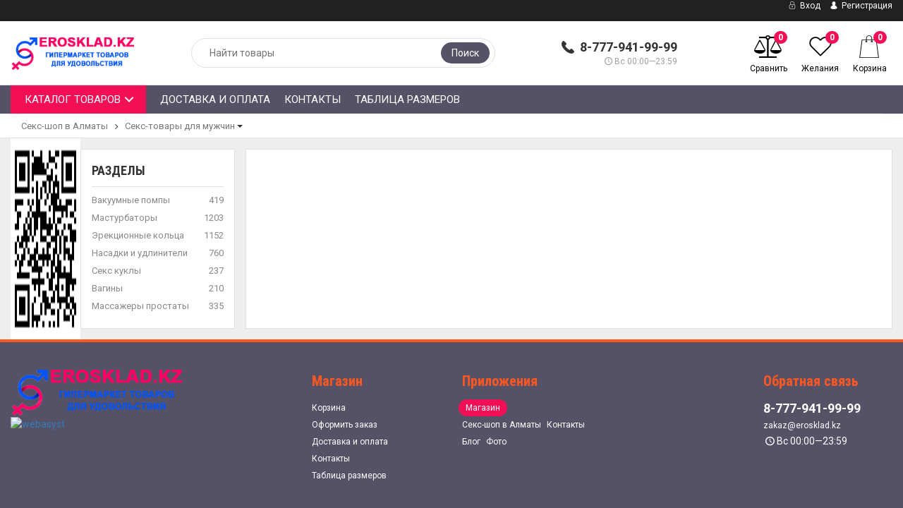

--- FILE ---
content_type: text/html; charset=utf-8
request_url: https://erosklad.kz/category/sex-products-for-men/
body_size: 11356
content:
<!DOCTYPE html>



<html lang="ru">

<head>
    <meta http-equiv="Content-Type" content="text/html; charset=utf-8"/>
    <meta name="viewport" content="width=device-width, initial-scale=1" />

    <title>Купить секс-товары для мужчин в интернет магазине www.erosklad.kz в Алматы с доставкой по всему Казахстану - Секс-шоп в Алматы - Sexshop in Almaty ::: отзывы, цена, фото, видео :::</title>
    <meta name="Keywords" content="секс-товары для мужчин купить, секс-шоп, сексшоп, sexshop" />
    <meta name="Description" content="www.erosklad.kz - более 20 000 товаров для удовольствия! Самый большой секс-шоп в Казахстане! В нашем секс-шопе Вы можете купить секс-товары для мужчин по лучшим ценам! Оперативная доставка в Алматы и по всему Казахстану! " />
    <meta name="theme-color" content="#f20f56">

                <link rel="shortcut icon" href="/wa-data/public/site/themes/epika/"/>
            <!-- rss -->
        <link rel="alternate" type="application/rss+xml" title="Секс-шоп в Алматы" href="https://erosklad.kz/blog/rss/">    
    <!--bootstrap -->
    <link href="/wa-data/public/site/themes/epika/assets/css/bootstrap.min.css?v1.3.0.1768872840" rel="stylesheet" type="text/css"/>
    <!--epika styles -->
    <link href="/wa-data/public/site/themes/epika/assets/main/epica-site.css?v1.3.0.1768872840" rel="stylesheet" type="text/css"/>
    <link href="/wa-data/public/site/themes/epika/epika.site.css?v1.3.0.1768872840" rel="stylesheet" type="text/css"/>


    <link href="https://fonts.googleapis.com/css?family=Roboto+Condensed:700%7CRoboto:400,700&amp;subset=cyrillic" rel="stylesheet">
        <link href="/wa-apps/shop/plugins/revolutionslider/css/revolution/settings.css?1.2.0.1768872840" rel="stylesheet">
<link href="/wa-apps/shop/plugins/revolutionslider/css/revolution/layers.css?1.2.0.1768872840" rel="stylesheet">
<link href="/wa-apps/shop/plugins/revolutionslider/css/revolution/navigation.css?1.2.0.1768872840" rel="stylesheet">
<link href="/wa-apps/shop/plugins/revolutionslider/css/revolution/tooltip.css?1.2.0.1768872840" rel="stylesheet">
 
    <link href="/wa-data/public/site/themes/epika/assets/css/remodal.css?v1.3.0.1768872840" rel="stylesheet" type="text/css"/>
    <link href="/wa-data/public/site/themes/epika/assets/css/remodal-default-theme.css?v1.3.0.1768872840" rel="stylesheet" type="text/css"/>
    <link href="/wa-data/public/site/themes/epika/assets/css/navi.css?v1.3.0.1768872840" rel="stylesheet" type="text/css"/>
    <link href="/wa-data/public/site/themes/epika/assets/css/icons.css?v1.3.0.1768872840" rel="stylesheet" type="text/css"/>
    <link href="/wa-data/public/site/themes/epika/assets/css/animate.css?v1.3.0.1768872840" rel="stylesheet" type="text/css"/>
    <!--<script type="text/javascript" src="http://ajax.googleapis.com/ajax/libs/jquery/1.11.1/jquery.js"></script>-->
    <script type="text/javascript" src="/wa-content/js/jquery/jquery-1.11.1.min.js?v1.3.0.1768872840" ></script>
    <script type="text/javascript" src="/wa-content/js/jquery/jquery-migrate-1.2.1.min.js?v1.3.0.1768872840" ></script>
    <script src="/wa-apps/shop/plugins/revolutionslider/js/revolution/jquery.themepunch.tools.min.js?1.2.0.1768872840"></script>
<script src="/wa-apps/shop/plugins/revolutionslider/js/revolution/jquery.themepunch.revolution.min.js?1.2.0.1768872840"></script>
<script src="/wa-apps/shop/plugins/revolutionslider/js/revolution/extensions/revolution.extension.carousel.min.js?1.2.0.1768872840"></script>
<script src="/wa-apps/shop/plugins/revolutionslider/js/revolution/extensions/revolution.extension.parallax.min.js?1.2.0.1768872840"></script>
 

    <!-- shop app css -->
<link href="/wa-data/public/site/themes/epika/assets/main/reviews.css?v1.3.0.1768872840" rel="stylesheet" />
<link href="/wa-data/public/shop/themes/epika/assets/sb/jquery.mCustomScrollbar.min.css?v1.3.0.1768872840" rel="stylesheet" />
<script type="text/javascript" src="/wa-apps/shop/js/lazy.load.js?v8.3.0.1768872840"></script>
<script type="text/javascript" src="/wa-data/public/shop/themes/epika/assets/sb/jquery.mCustomScrollbar.concat.min.js?v8.3.0.1768872840"></script>

<script type="text/javascript" src="/wa-content/js/jquery-plugins/jquery.retina.min.js?v2.0.1"></script>
<script type="text/javascript">$(window).load(function() {
    /*
    if($('.promo img').length > 0) $('.promo img').retina({ force_original_dimensions: false });
    if($('.product-list img').length > 0) $('.product-list img').retina();
    if($('.product-info img').length > 0) $('.product-info img').retina();
    if($('.cart img').length > 0) $('.cart img').retina();
    if($('.bestsellers img').length > 0) $('.bestsellers img').retina();
    */
});
</script>



<!-- plugin hook: 'frontend_head' -->

<link rel="stylesheet" href="/wa-apps/shop/plugins/storequickorder/css/storequickorder.css">
<style>
 
/* Стиль отвечающий за кнопку "Заказать" в диалоговом окне */
#storequickorder input.submit-button {
   /* width: 96%; margin-left: 2%; - кнопка во всю ширину */
}


/* Стиль названий полей в диалоговом окне */
#storequickorder div.wa-name {
    /* text-align: right; - прижимает название к праву */
}
</style>
<script  type="text/javascript" src="/wa-apps/shop/plugins/storequickorder/js/storequickorder.js">
</script><script  type="text/javascript">
function storequickorder_event_order_created() {
    //yaCounterXXXXXX.reachGoal('TARGET_NAME');
    //return true;
}
$(function(){ $.storequickorder.setOptions({always_show_active_button : false,button_name : "Купить в 1 клик",button_cart_name : "Купить в 1 клик",button_name_not_available : "Купить в 1 клик",window_vert_align : false,window_style_position_absolute : false,window_margin_top : "200",check_stock_delay : "200",yaCounter_enabled : false,ga_enabled : false,yaCounter_id : "",yaCounter_target_name : "",ga_id : "",ga_target_name : ""}) });</script>

    <meta property="og:type" content="article" />
<meta property="og:url" content="https://erosklad.kz/category/sex-products-for-men/" />
 

    <!--[if lt IE 7]>
    <script src="http://ie7-js.googlecode.com/svn/version/2.1(beta4)/IE7.js?v1.3.0.1768872840"></script>
    <![endif]-->


    <!--[if lt IE 9]>
    <script>
        document.createElement('header');
        document.createElement('nav');
        document.createElement('section');
        document.createElement('article');
        document.createElement('aside');
        document.createElement('footer');
        document.createElement('figure');
        document.createElement('hgroup');
        document.createElement('menu');
    </script>
    <![endif]-->
    <!--[if lt IE 8]>
    <script src="http://ie7-js.googlecode.com/svn/version/2.1(beta4)/IE8.js?v1.3.0.1768872840"></script>
    <![endif]-->

        <style>
        .epika .wide_horizontal_menu .cd-dropdown-content > .selected > a { color:white };
        .epika header .top-line { background: #555267;}
        .epika .shop-controls.fixed-pos { background-color:#555267;}
        .epika header .search-wrapper button { background: #555267;}
        .epika header .top-line .pages li a:after { background-color:#f20f56;}
        .epika .navigation { background-color:#555267;}
        .epika .navigation .cd-dropdown-trigger { background-color:#f20f56;}
        .epika footer { border-top: 4px solid #f20f56;}
        .epika header .shop-controls li .badge { background-color:#f20f56;}
        .epika footer { background-color: #555267}
        .epika footer .widget ul.inline li.selected a { background-color: #f20f56;}
        .epika .button { background-color:#f20f56;}
        .epika .lazyloading-paging .menu-h li.loaded a, .lazyloading-paging .menu-h li.selected a { background:#f20f56; border-color:#f20f56}
        .epika .flexMenu-popup { background-color: #555267;}
        .epika .cd-dropdown.dropdown-is-active { border-bottom-color: #f20f56}
        .epika .dropdown-menu:before { border-color: transparent transparent #555267 transparent;}

        .epika header .fly-in-cart .fl-cart-title,
        .epika .cart-body #apply-coupon-code button,
        .scrollbar .handle,
        .ui-slider-horizontal .ui-slider-handle,
        .cd-dropdown-content > .has-children > a.is-active::before, .cd-dropdown-content > .has-children > a.is-active::after
        { background:#f20f56}

        .epika .ui-slider-horizontal .ui-slider-handle:active,
        .epika .cart-form .options .option.selected
        {
        border-color: #f20f56
        }

        @media only screen and (min-width: 1024px) {
            nav .cd-dropdown-content > li.selected > a {
               background:#f20f56;
            }
            .wide_horizontal_menu .flexMenu-viewMore .flexMenu-popup a:hover, .wide_horizontal_menu .cd-dropdown-content > li > a:hover {
                background:#f20f56 !important;
            }
            .wide_horizontal_menu .flexMenu-viewMore > a {
                    background:#f20f56 !important;
                }
            }


        .epika .dropdown-menu,
        .epika .tags .tag,
        .epika .tags .tag:after
        { background-color:#555267;}

        @media only screen and (min-width: 320px) {
            .cd-dropdown { background-color:#555267;}
        }

        .epika .dropdown-menu li a:hover,
        .ui-slider-range,
        .epika footer .widget label.selected,
        .epika .cart-form .options .option.selected,
        .epika .tags .tag:hover,
        .epika .tags .tag:hover:after,
        .epika .controls button.add-to-cart-btn,
        .epika .cart-body h1,
        .epika .show-filter-button,
        .epika .cd-dropdown h2,
        .blog .sidebar .search-wrapper button, .site .sidebar .search-wrapper button, .photo .sidebar .search-wrapper button
        { background-color:#f20f56;}

        .epika header .fly-in-cart .fly-in-cart-item .item-name a .item-price,
        .epika header .fly-in-cart .fl-cart-in .total .t-discount,
        .epika .cart-body .cart-totals .t-discount,
        .epika .add2cart .price,
        .epika .tabpanel .nav-tabs li.active a,
        .epika .product-information section.related h2 span i, .epika .product-information section.related h2 span strong.add-to-cart-btn,
        .epika .breadcrumbs a:hover,
        .blog .content section.post h3 a,
        .epika .remodal .product-info .image-container .go-to-product
        { color:#f20f56}

        @media only screen and (min-width: 1024px) {
            .cd-dropdown { background-color:white; }
            .epika .wide_horizontal_menu .cd-dropdown-content > li > a, .epika .navigation ul.pages > li > a {
                color: #ffffff;
             }
            .epika .wide_horizontal_menu .cd-dropdown-content > li > a .more-cat:before, .epika .wide_horizontal_menu .cd-dropdown-content > li > a .more-cat:after {
                background: #ffffff;
            }
            .epika .wide_horizontal_menu .cd-dropdown-content > li.flexMenu-viewMore > a {
                color:white;
            }
            .epika .wide_horizontal_menu .cd-dropdown-content > li.selected > a .more-cat:before, .epika .wide_horizontal_menu .cd-dropdown-content > li.selected > a .more-cat:after, .epika .wide_horizontal_menu .cd-dropdown-content > li > a.is-active .more-cat:before, .epika .wide_horizontal_menu .cd-dropdown-content > li > a.is-active .more-cat:after {
                background: white;
            }
            .wide_horizontal_menu .cd-dropdown-content > .has-children > a.is-active { background-color:#f20f56;}
            .no-touch .cd-dropdown-content > li:not(.has-children) a:hover,
            .cd-dropdown-content .cd-dropdown-gallery .cd-dropdown-item,
            .cd-dropdown-content .cd-dropdown-icons .cd-dropdown-item,
            .cd-dropdown-content .cd-secondary-dropdown > li > a,
            .cd-dropdown-content .see-all a,
            .no-touch .cd-dropdown-content .cd-secondary-dropdown a:hover {
            color:#f20f56
        }
        .cd-dropdown-content > .has-children > a.is-active {
        box-shadow: inset 2px 0 0 #f20f56;
        color:#f20f56
        }
        }

                     .filter-param .group .item {
                 width: 100% !important;
             }
          
                         .epika footer { border-color: #FF5722 }          .epika footer h5 { color: #FF5722 }                  .epika footer .widget ul li a:hover, .epika footer .widget label:hover { color: #ffab02 } .epika footer .widget ul li.selected a:hover, .epika footer .widget label.selected:hover { color: white}                          body.epika { background-color: #FFFFFF }         .epika footer { background-color: #555267 }         .epika .navigation { background-color: #555267 }
                 .epika .container { max-width: 1600px !important }          .catalog-item.outofstock img { filter: grayscale(100%); opacity: 0.7; }         
    </style>

</head>
<body class="epika googlefonts-plugin  ">
       <div style="display:none" class="comparison-preview">
        <div class="wrap">
            <div class="container-fluid">
                <ul class="products">
                                        <li class="compare-control">
                        <div class="flex fl-center compare-button">
                            <div>
                                <a href="/compare/" class="bt-def white"><span>Сравнить</span></a>
                                <a href="#" class="bt-def white clear-compare"><span>Очистить</span></a>
                            </div>
                        </div>
                    </li>
                </ul>
            </div>
        </div>
    </div>

<header >
    <div class="top-line">
        <div class="container">
            <div class="row">
                <div class="e-space apps">
                                                                <div class="btn-group dropdown-currencies" id="currency-change">
                            <button type="button" class="currency-change dropdown-toggle" data-toggle="dropdown" aria-haspopup="true" aria-expanded="false">
                                <span class="caret"></span>
                            </button>
                            <ul class="dropdown-menu">
                                
                                                                <li class="selected" data-currency-code="KZT"><a href="#"><img src="/wa-data/public/site/themes/epika/assets/flags/KZT.gif" alt="Казахстанский тенге"> KZT</a></li>
                                                                <li  data-currency-code="RUB"><a href="#"><img src="/wa-data/public/site/themes/epika/assets/flags/RUB.gif" alt="Российский рубль"> RUB</a></li>
                                                            </ul>
                        </div>
                    
                                        
                    <ul class="pages" style="display: initial;">
                                            </ul>

                </div>

                <div class="e-space user-login">
                                            <!-- user auth -->
                        <ul class="auth">
                                                            <li><a class="login" href="/login/"><i class="icon-auth"></i> Вход</a></li>
                                <li><a class="login register" href="/signup/"><i class="icon-user"></i> Регистрация</a></li>
                                                    </ul>
                                    </div>
            </div>
        </div>
    </div>


    <div class="container">
        <div class="head-controller row">
            <div class="ep-logo">
                <h2 class="logo">
                    <a href="/">
                                                    <img src="/wa-data/public/site/themes/epika/img/logo.png?v1.3.0.1768872840" alt="Секс-шоп в Алматы" id="logo" />
                                            </a>
                </h2>
            </div>
            
            <div class="ep-contact">
                <ul>
                    <li class="ep-phone"><i class="icon-phone"></i> <strong>8-777-941-99-99</strong></li>
                    <li class="ep-worktime"><span class="hint"><i class="icon-clock"></i>Вс 00:00—23:59</span></li>                    <li></li>
                </ul>
            </div>
            
            <div class="ep-search">
                <form method="get" action="/search/" class="search search-form">
                    <div class="search-wrapper">
                        <input id="search" type="search" name="query" autocomplete="off"  placeholder="Найти товары">
                        <button type="submit">Поиск</button>
                        
                        <div class="autocomplete-container"></div>
                    </div>
                </form>
            </div>

            <div class="ep-controls">
                <div class="row">
                    <ul class="shop-controls style_2">
                                                    <li class="login"><a class="login" href="/login/"><i class="icon-user"></i> <span>Вход</span></a></li>
                                                                            <li id="compare-leash" class="compare ">
                                <a href="/compare/">
                                    <span class="badge"><strong>0</strong></span>
                                    <i class="icon-balance-scale"></i>
                                    <span class="desc">Сравнить</span>
                                </a>
                            </li>
                                                                            <li id="ft_favorites" class="wishlist">
                                <a href="/search/?get=epikafavorites">
                                    <span class="badge"><strong class="count">0</strong></span>
                                    <i class="icon-heart"></i>
                                    <span class="desc">Желания</span>
                                </a>
                            </li>
                                                <li id="cart" class="cart ">
                            <a href="#" data-href="/cart/">
                                <span class="badge cart_count"><strong class="count">0</strong></span>
                                <i class="icon-shopicon"></i>
                                <strong class="cart-total" style="font-size: 0;">0 T</strong>
                                <span class="desc">Корзина</span>
                                <div class="fly-in-mini-cart" style="display: none">
                                    <div class="fly-in-cart">
                                    </div>
                                </div>
                            </a>
                        </li>
                                            </ul>
                </div>
            </div>

        </div>
        </div>
</header>

<section class="navigation ">
    <h2 style="display: none">Навигация</h2>
    <div class="container">
        <div class="row">
            <div class="col-lg-12">
                <div class="cd-dropdown-wrapper compact_view">
<a class="cd-dropdown-trigger" href="#0">Каталог товаров</a>
<nav class="cd-dropdown">
    <h2>Каталог товаров</h2>
    <a href="#0" class="cd-close">Close</a>
    <ul class="cd-dropdown-content">

                        <li class="has-children " >
        <a href="/category/dildos/"> Фаллоимитаторы  <span class="more-cat"></span></a>
                <ul class="level-1 default is-hidden">
            <li class="go-back"><a href="#0"><span>Назад</span></a></li>
            <li class="see-all"><a href="/category/dildos/">Смотреть все</a></li>

                                                                        
                                    <li>
                <a class="cd-dropdown-item" href="/category/dildos/classic-dildos/" >
                                        Классические дилдо                                     </a>
                <ul class="level-2 is-hidden">
                                                        </ul>
                                        <li>
                <a class="cd-dropdown-item" href="/category/dildos/two-sided/" >
                                        Двусторонние                                     </a>
                <ul class="level-2 is-hidden">
                                                        </ul>
                                        <li>
                <a class="cd-dropdown-item" href="/category/dildos/giants/" >
                                        Гиганты                                     </a>
                <ul class="level-2 is-hidden">
                                                        </ul>
                                        <li>
                <a class="cd-dropdown-item" href="/category/dildos/realistic/" >
                                        Реалистичные                                     </a>
                <ul class="level-2 is-hidden">
                                                        </ul>
                                        <li>
                <a class="cd-dropdown-item" href="/category/dildos/anal-vaginal/" >
                                        Анально-вагинальные                                     </a>
                <ul class="level-2 is-hidden">
                                                        </ul>
                                        <li>
                <a class="cd-dropdown-item" href="/category/dildos/gstimulators/" >
                                        Стимуляторы точки G                                     </a>
                <ul class="level-2 is-hidden">
                                                        </ul>
                                        <li>
                <a class="cd-dropdown-item" href="/category/dildos/glass-dildo/" >
                                        Стеклянные фаллосы                                     </a>
                <ul class="level-2 is-hidden">
                                                        </ul>
                                        <li>
                <a class="cd-dropdown-item" href="/category/dildos/category_108/" >
                                        Вагинальные пробки                                     </a>
                <ul class="level-2 is-hidden">
                                                        </ul>
                            </ul>
                    </li>
                        <li class="has-children " >
        <a href="/category/vibrators/"> Вибраторы  <span class="more-cat"></span></a>
                <ul class="level-1 default is-hidden">
            <li class="go-back"><a href="#0"><span>Назад</span></a></li>
            <li class="see-all"><a href="/category/vibrators/">Смотреть все</a></li>

                                                                        
                                    <li>
                <a class="cd-dropdown-item" href="/category/vibrators/realistic/" >
                                        Реалистики                                     </a>
                <ul class="level-2 is-hidden">
                                                        </ul>
                                        <li>
                <a class="cd-dropdown-item" href="/category/vibrators/clitoral-stimulator/" >
                                        Со стимулятором клитора                                     </a>
                <ul class="level-2 is-hidden">
                                                        </ul>
                                        <li>
                <a class="cd-dropdown-item" href="/category/vibrators/vibro-set/" >
                                        Вибронаборы                                     </a>
                <ul class="level-2 is-hidden">
                                                        </ul>
                                        <li>
                <a class="cd-dropdown-item" href="/category/vibrators/rotating/" >
                                        Вращающиеся (ротаторы)                                     </a>
                <ul class="level-2 is-hidden">
                                                        </ul>
                                        <li>
                <a class="cd-dropdown-item" href="/category/vibrators/anal-vaginal/" >
                                        Анально-вагинальные                                     </a>
                <ul class="level-2 is-hidden">
                                                        </ul>
                                        <li>
                <a class="cd-dropdown-item" href="/category/vibrators/classic/" >
                                        Классические                                     </a>
                <ul class="level-2 is-hidden">
                                                        </ul>
                                        <li>
                <a class="cd-dropdown-item" href="/category/vibrators/computer-type/" >
                                        Компьютерного типа                                     </a>
                <ul class="level-2 is-hidden">
                                                        </ul>
                                        <li>
                <a class="cd-dropdown-item" href="/category/vibrators/g-point-stimulators/" >
                                        Стимуляторы G-точки                                     </a>
                <ul class="level-2 is-hidden">
                                                        </ul>
                                        <li>
                <a class="cd-dropdown-item" href="/category/vibrators/vibration-stimulators/" >
                                        Вибростимуляторы, вибропульки                                     </a>
                <ul class="level-2 is-hidden">
                                                        </ul>
                                        <li>
                <a class="cd-dropdown-item" href="/category/vibrators/waterproof/" >
                                        Водонепроницаемые                                     </a>
                <ul class="level-2 is-hidden">
                                                        </ul>
                                        <li>
                <a class="cd-dropdown-item" href="/category/vibrators/radio-control/" >
                                        С радиоуправлением                                     </a>
                <ul class="level-2 is-hidden">
                                                        </ul>
                                        <li>
                <a class="cd-dropdown-item" href="/category/vibrators/large-vibrators/" >
                                        Большие вибраторы                                     </a>
                <ul class="level-2 is-hidden">
                                                        </ul>
                                        <li>
                <a class="cd-dropdown-item" href="/category/vibrators/hi-tech/" >
                                        Hi-tech                                     </a>
                <ul class="level-2 is-hidden">
                                                        </ul>
                                        <li>
                <a class="cd-dropdown-item" href="/category/vibrators/for-two/" >
                                        Для двоих                                     </a>
                <ul class="level-2 is-hidden">
                                                        </ul>
                                        <li>
                <a class="cd-dropdown-item" href="/category/vibrators/two-sided-/" >
                                        Двусторонние                                     </a>
                <ul class="level-2 is-hidden">
                                                        </ul>
                            </ul>
                    </li>
                        <li class="has-children " >
        <a href="/category/bdsm-products/"> BDSM, садо-мазо товары  <span class="more-cat"></span></a>
                <ul class="level-1 default is-hidden">
            <li class="go-back"><a href="#0"><span>Назад</span></a></li>
            <li class="see-all"><a href="/category/bdsm-products/">Смотреть все</a></li>

                                                                        
                                    <li>
                <a class="cd-dropdown-item" href="/category/bdsm-products/intimate-ornaments/" >
                                        Интимные украшения                                     </a>
                <ul class="level-2 is-hidden">
                                                        </ul>
                                        <li>
                <a class="cd-dropdown-item" href="/category/bdsm-products/handcuffs-collars/" >
                                        Наручники, ошейники                                     </a>
                <ul class="level-2 is-hidden">
                                                        </ul>
                                        <li>
                <a class="cd-dropdown-item" href="/category/bdsm-products/masks-gags/" >
                                        Маски, кляпы                                     </a>
                <ul class="level-2 is-hidden">
                                                        </ul>
                                        <li>
                <a class="cd-dropdown-item" href="/category/bdsm-products/other-bdsm-products/" >
                                        Другие BDSM товары                                     </a>
                <ul class="level-2 is-hidden">
                                                        </ul>
                                        <li>
                <a class="cd-dropdown-item" href="/category/bdsm-products/whips/" >
                                        Кнуты, плётки, хлысты                                     </a>
                <ul class="level-2 is-hidden">
                                                        </ul>
                                        <li>
                <a class="cd-dropdown-item" href="/category/bdsm-products/electrostimulators/" >
                                        Электростимуляторы                                     </a>
                <ul class="level-2 is-hidden">
                                                        </ul>
                                        <li>
                <a class="cd-dropdown-item" href="/category/bdsm-products/medical-fetish/" >
                                        Медицинский фетиш                                     </a>
                <ul class="level-2 is-hidden">
                                                        </ul>
                            </ul>
                    </li>
                        <li class="has-children " >
        <a href="/category/anal-toys/"> Анальные игрушки  <span class="more-cat"></span></a>
                <ul class="level-1 default is-hidden">
            <li class="go-back"><a href="#0"><span>Назад</span></a></li>
            <li class="see-all"><a href="/category/anal-toys/">Смотреть все</a></li>

                                                                        
                                    <li>
                <a class="cd-dropdown-item" href="/category/anal-toys/anal-beads/" >
                                        Анальные шарики, цепочки                                     </a>
                <ul class="level-2 is-hidden">
                                                        </ul>
                                        <li>
                <a class="cd-dropdown-item" href="/category/anal-toys/anal-plugs/" >
                                        Анальные пробки                                     </a>
                <ul class="level-2 is-hidden">
                                                        </ul>
                                        <li>
                <a class="cd-dropdown-item" href="/category/anal-toys/iflatable-expanders/" >
                                        Надувные расширители                                     </a>
                <ul class="level-2 is-hidden">
                                                        </ul>
                                        <li>
                <a class="cd-dropdown-item" href="/category/anal-toys/anal-vibrators/" >
                                        Анальные вибраторы                                     </a>
                <ul class="level-2 is-hidden">
                                                        </ul>
                                        <li>
                <a class="cd-dropdown-item" href="/category/anal-toys/anal-stimulators-without-vibration/" >
                                        Анальные стимуляторы без вибрации                                     </a>
                <ul class="level-2 is-hidden">
                                                        </ul>
                                        <li>
                <a class="cd-dropdown-item" href="/category/anal-toys/anal-dildos/" >
                                        Анальные фаллоимитаторы                                     </a>
                <ul class="level-2 is-hidden">
                                                        </ul>
                                        <li>
                <a class="cd-dropdown-item" href="/category/anal-toys/glass-and-metal/" >
                                        Стеклянные и металлические                                     </a>
                <ul class="level-2 is-hidden">
                                                        </ul>
                                        <li>
                <a class="cd-dropdown-item" href="/category/anal-toys/fisting/" >
                                        Фистинг                                     </a>
                <ul class="level-2 is-hidden">
                                                        </ul>
                            </ul>
                    </li>
                        <li class="has-children selected" >
        <a href="/category/sex-products-for-men/"> Секс-товары для мужчин  <span class="more-cat"></span></a>
                <ul class="level-1 default is-hidden">
            <li class="go-back"><a href="#0"><span>Назад</span></a></li>
            <li class="see-all"><a href="/category/sex-products-for-men/">Смотреть все</a></li>

                                                                        
                                    <li>
                <a class="cd-dropdown-item" href="/category/sex-products-for-men/vacuum-pumps/" >
                                        Вакуумные помпы                                     </a>
                <ul class="level-2 is-hidden">
                                                        </ul>
                                        <li>
                <a class="cd-dropdown-item" href="/category/sex-products-for-men/masturbators/" >
                                        Мастурбаторы                                     </a>
                <ul class="level-2 is-hidden">
                                                        </ul>
                                        <li>
                <a class="cd-dropdown-item" href="/category/sex-products-for-men/erection-rings/" >
                                        Эрекционные кольца                                     </a>
                <ul class="level-2 is-hidden">
                                                        </ul>
                                        <li>
                <a class="cd-dropdown-item" href="/category/sex-products-for-men/nasadki-udliniteli/" >
                                        Насадки и удлинители                                     </a>
                <ul class="level-2 is-hidden">
                                                        </ul>
                                        <li>
                <a class="cd-dropdown-item" href="/category/sex-products-for-men/sex-dolls/" >
                                        Секс куклы                                     </a>
                <ul class="level-2 is-hidden">
                                                        </ul>
                                        <li>
                <a class="cd-dropdown-item" href="/category/sex-products-for-men/vagina/" >
                                        Вагины                                     </a>
                <ul class="level-2 is-hidden">
                                                        </ul>
                                        <li>
                <a class="cd-dropdown-item" href="/category/sex-products-for-men/prostate-massagers/" >
                                        Массажеры простаты                                     </a>
                <ul class="level-2 is-hidden">
                                                        </ul>
                            </ul>
                    </li>
                        <li class="has-children " >
        <a href="/category/sex-products-for-women/"> Секс-товары для женщин  <span class="more-cat"></span></a>
                <ul class="level-1 default is-hidden">
            <li class="go-back"><a href="#0"><span>Назад</span></a></li>
            <li class="see-all"><a href="/category/sex-products-for-women/">Смотреть все</a></li>

                                                                        
                                    <li>
                <a class="cd-dropdown-item" href="/category/sex-products-for-women/vaginal-balls/" >
                                        Вагинальные шарики                                     </a>
                <ul class="level-2 is-hidden">
                                                        </ul>
                                        <li>
                <a class="cd-dropdown-item" href="/category/sex-products-for-women/clitoral-stimulants/" >
                                        Клиторальные стимуляторы                                     </a>
                <ul class="level-2 is-hidden">
                                                        </ul>
                                        <li>
                <a class="cd-dropdown-item" href="/category/sex-products-for-women/breast-pumps_and_stimulators/" >
                                        Помпы и стимуляторы для груди                                     </a>
                <ul class="level-2 is-hidden">
                                                        </ul>
                                        <li>
                <a class="cd-dropdown-item" href="/category/sex-products-for-women/pumps-for-the-clitoris/" >
                                        Помпы для клитора                                     </a>
                <ul class="level-2 is-hidden">
                                                        </ul>
                                        <li>
                <a class="cd-dropdown-item" href="/category/sex-products-for-women/vibro/" >
                                        Виброяйцо                                     </a>
                <ul class="level-2 is-hidden">
                                                        </ul>
                            </ul>
                    </li>
                        <li class="has-children " >
        <a href="/category/cosmetics-with-pheromones/"> Косметика с феромонами  <span class="more-cat"></span></a>
                <ul class="level-1 default is-hidden">
            <li class="go-back"><a href="#0"><span>Назад</span></a></li>
            <li class="see-all"><a href="/category/cosmetics-with-pheromones/">Смотреть все</a></li>

                                                                        
                                    <li>
                <a class="cd-dropdown-item" href="/category/cosmetics-with-pheromones/perfume-lubricants-for-women/" >
                                        Духи и смазки для женщин                                     </a>
                <ul class="level-2 is-hidden">
                                                        </ul>
                                        <li>
                <a class="cd-dropdown-item" href="/category/cosmetics-with-pheromones/perfume-and-lubricants-for-men/" >
                                        Духи и смазки для мужчин                                     </a>
                <ul class="level-2 is-hidden">
                                                        </ul>
                                        <li>
                <a class="cd-dropdown-item" href="/category/cosmetics-with-pheromones/pheromone-concentrates/" >
                                        Концентраты феромонов                                     </a>
                <ul class="level-2 is-hidden">
                                                        </ul>
                                        <li>
                <a class="cd-dropdown-item" href="/category/cosmetics-with-pheromones/means-for-care-of-body-cosmetics/" >
                                        Средства по уходу за телом, косметика                                     </a>
                <ul class="level-2 is-hidden">
                                                        </ul>
                            </ul>
                    </li>
                        <li class="has-children " >
        <a href="/category/strapons-falloprostheses/"> Страпоны, фаллопротезы  <span class="more-cat"></span></a>
                <ul class="level-1 default is-hidden">
            <li class="go-back"><a href="#0"><span>Назад</span></a></li>
            <li class="see-all"><a href="/category/strapons-falloprostheses/">Смотреть все</a></li>

                                                                        
                                    <li>
                <a class="cd-dropdown-item" href="/category/strapons-falloprostheses/falloprostheses/" >
                                        Фаллопротезы                                     </a>
                <ul class="level-2 is-hidden">
                                                        </ul>
                                        <li>
                <a class="cd-dropdown-item" href="/category/strapons-falloprostheses/panties-and-attachments/" >
                                        Трусики и насадки                                     </a>
                <ul class="level-2 is-hidden">
                                                        </ul>
                                        <li>
                <a class="cd-dropdown-item" href="/category/strapons-falloprostheses/mens-straps/" >
                                        Мужские страпоны                                     </a>
                <ul class="level-2 is-hidden">
                                                        </ul>
                                        <li>
                <a class="cd-dropdown-item" href="/category/strapons-falloprostheses/female-straps/" >
                                        Женские страпоны                                     </a>
                <ul class="level-2 is-hidden">
                                                        </ul>
                                        <li>
                <a class="cd-dropdown-item" href="/category/strapons-falloprostheses/unheated/" >
                                        Безремневые                                     </a>
                <ul class="level-2 is-hidden">
                                                        </ul>
                            </ul>
                    </li>
                        <li class="has-children " >
        <a href="/category/lubricants/"> Смазки, лубриканты  <span class="more-cat"></span></a>
                <ul class="level-1 default is-hidden">
            <li class="go-back"><a href="#0"><span>Назад</span></a></li>
            <li class="see-all"><a href="/category/lubricants/">Смотреть все</a></li>

                                                                        
                                    <li>
                <a class="cd-dropdown-item" href="/category/lubricants/anal-lubricants/" >
                                        Анальные смазки                                     </a>
                <ul class="level-2 is-hidden">
                                                        </ul>
                                        <li>
                <a class="cd-dropdown-item" href="/category/lubricants/water-based/" >
                                        На водной основе                                     </a>
                <ul class="level-2 is-hidden">
                                                        </ul>
                                        <li>
                <a class="cd-dropdown-item" href="/category/lubricants/prolongators/" >
                                        Пролонгаторы                                     </a>
                <ul class="level-2 is-hidden">
                                                        </ul>
                                        <li>
                <a class="cd-dropdown-item" href="/category/lubricants/exciting/" >
                                        Возбуждающие                                     </a>
                <ul class="level-2 is-hidden">
                                                        </ul>
                                        <li>
                <a class="cd-dropdown-item" href="/category/lubricants/massage-oils-and-candles/" >
                                        Массажные масла и свечи                                     </a>
                <ul class="level-2 is-hidden">
                                                        </ul>
                                        <li>
                <a class="cd-dropdown-item" href="/category/lubricants/silicone-base/" >
                                        На силиконовой основе                                     </a>
                <ul class="level-2 is-hidden">
                                                        </ul>
                            </ul>
                    </li>
                        <li class="has-children " >
        <a href="/category/pleasant-trifles/"> Приятные мелочи  <span class="more-cat"></span></a>
                <ul class="level-1 default is-hidden">
            <li class="go-back"><a href="#0"><span>Назад</span></a></li>
            <li class="see-all"><a href="/category/pleasant-trifles/">Смотреть все</a></li>

                                                                        
                                    <li>
                <a class="cd-dropdown-item" href="/category/pleasant-trifles/darsonval/" >
                                        Дарсонваль                                     </a>
                <ul class="level-2 is-hidden">
                                                        </ul>
                                        <li>
                <a class="cd-dropdown-item" href="/category/pleasant-trifles/erotic-games/" >
                                        Эротические игры                                     </a>
                <ul class="level-2 is-hidden">
                                                        </ul>
                                        <li>
                <a class="cd-dropdown-item" href="/category/pleasant-trifles/erotic-literature/" >
                                        Эротическая литература                                     </a>
                <ul class="level-2 is-hidden">
                                                        </ul>
                                        <li>
                <a class="cd-dropdown-item" href="/category/pleasant-trifles/sex-souvenirs/" >
                                        Сувениры                                     </a>
                <ul class="level-2 is-hidden">
                                                        </ul>
                                        <li>
                <a class="cd-dropdown-item" href="/category/pleasant-trifles/intimate-hygiene/" >
                                        Интимная гигиена                                     </a>
                <ul class="level-2 is-hidden">
                                                        </ul>
                                        <li>
                <a class="cd-dropdown-item" href="/category/pleasant-trifles/christmas-decorations/" >
                                        Ёлочные игрушки                                     </a>
                <ul class="level-2 is-hidden">
                                                        </ul>
                                        <li>
                <a class="cd-dropdown-item" href="/category/pleasant-trifles/erotic-sets/" >
                                        Эротические наборы                                     </a>
                <ul class="level-2 is-hidden">
                                                        </ul>
                                        <li>
                <a class="cd-dropdown-item" href="/category/pleasant-trifles/condoms/" >
                                        Презервативы                                     </a>
                <ul class="level-2 is-hidden">
                                                        </ul>
                                        <li>
                <a class="cd-dropdown-item" href="/category/pleasant-trifles/batteries/" >
                                        Элементы питания и аксессуары                                     </a>
                <ul class="level-2 is-hidden">
                                                        </ul>
                                        <li>
                <a class="cd-dropdown-item" href="/category/pleasant-trifles/category_109/" >
                                        Возбуждающие средства (не БАДы)                                     </a>
                <ul class="level-2 is-hidden">
                                                        </ul>
                                        <li>
                <a class="cd-dropdown-item" href="/category/pleasant-trifles/category_110/" >
                                        Маски, антисептики                                     </a>
                <ul class="level-2 is-hidden">
                                                        </ul>
                            </ul>
                    </li>
                        <li class="has-children " >
        <a href="/category/erotic-clothing/"> Эротическая одежда  <span class="more-cat"></span></a>
                <ul class="level-1 default is-hidden">
            <li class="go-back"><a href="#0"><span>Назад</span></a></li>
            <li class="see-all"><a href="/category/erotic-clothing/">Смотреть все</a></li>

                                                                        
                                    <li>
                <a class="cd-dropdown-item" href="/category/erotic-clothing/play-suits/" >
                                        Игровые костюмы                                     </a>
                <ul class="level-2 is-hidden">
                                                        </ul>
                                        <li>
                <a class="cd-dropdown-item" href="/category/erotic-clothing/shirts/" >
                                        Сорочки, беби-долл                                     </a>
                <ul class="level-2 is-hidden">
                                                        </ul>
                                        <li>
                <a class="cd-dropdown-item" href="/category/erotic-clothing/bikinis/" >
                                        Бикини и комплекты                                     </a>
                <ul class="level-2 is-hidden">
                                                        </ul>
                                        <li>
                <a class="cd-dropdown-item" href="/category/erotic-clothing/erotic-dress/" >
                                        Эротическое платье                                     </a>
                <ul class="level-2 is-hidden">
                                                        </ul>
                                        <li>
                <a class="cd-dropdown-item" href="/category/erotic-clothing/bustier/" >
                                        Бюстье и бра                                     </a>
                <ul class="level-2 is-hidden">
                                                        </ul>
                                        <li>
                <a class="cd-dropdown-item" href="/category/erotic-clothing/body/" >
                                        Боди и комбинезоны                                     </a>
                <ul class="level-2 is-hidden">
                                                        </ul>
                                        <li>
                <a class="cd-dropdown-item" href="/category/erotic-clothing/swimsuits/" >
                                        Купальники                                     </a>
                <ul class="level-2 is-hidden">
                                                        </ul>
                                        <li>
                <a class="cd-dropdown-item" href="/category/erotic-clothing/Panties-Shorts/" >
                                        Трусики и шорты                                     </a>
                <ul class="level-2 is-hidden">
                                                        </ul>
                                        <li>
                <a class="cd-dropdown-item" href="/category/erotic-clothing/gloves-and-accessories/" >
                                        Перчатки и аксессуары                                     </a>
                <ul class="level-2 is-hidden">
                                                        </ul>
                                        <li>
                <a class="cd-dropdown-item" href="/category/erotic-clothing/corsets/" >
                                        Корсеты и грации                                     </a>
                <ul class="level-2 is-hidden">
                                                        </ul>
                                        <li>
                <a class="cd-dropdown-item" href="/category/erotic-clothing/stockings-tights/" >
                                        Чулки и колготки                                     </a>
                <ul class="level-2 is-hidden">
                                                        </ul>
                                        <li>
                <a class="cd-dropdown-item" href="/category/erotic-clothing/big-sizes/" >
                                        БОЛЬШИЕ размеры                                     </a>
                <ul class="level-2 is-hidden">
                                                        </ul>
                                        <li>
                <a class="cd-dropdown-item" href="/category/erotic-clothing/mens-underwear/" >
                                        Мужское белье                                     </a>
                <ul class="level-2 is-hidden">
                                                        </ul>
                                        <li>
                <a class="cd-dropdown-item" href="/category/erotic-clothing/bathrobes/" >
                                        Халаты и пеньюары                                     </a>
                <ul class="level-2 is-hidden">
                                                        </ul>
                                        <li>
                <a class="cd-dropdown-item" href="/category/erotic-clothing/beauty-accessories/" >
                                        Beauty-аксессуары                                     </a>
                <ul class="level-2 is-hidden">
                                                        </ul>
                                        <li>
                <a class="cd-dropdown-item" href="/category/erotic-clothing/pajamas/" >
                                        Пижамы и брючки                                     </a>
                <ul class="level-2 is-hidden">
                                                        </ul>
                                        <li>
                <a class="cd-dropdown-item" href="/category/erotic-clothing/vinyl/" >
                                        Одежда из винила                                     </a>
                <ul class="level-2 is-hidden">
                                                        </ul>
                                        <li>
                <a class="cd-dropdown-item" href="/category/erotic-clothing/erotic-shoes/" >
                                        Эротическая обувь                                     </a>
                <ul class="level-2 is-hidden">
                                                        </ul>
                                        <li>
                <a class="cd-dropdown-item" href="/category/erotic-clothing/latex/" >
                                        Одежда из латекса                                     </a>
                <ul class="level-2 is-hidden">
                                                        </ul>
                            </ul>
                    </li>
                        <li class="has-children " >
        <a href="/category/sex-furniture/"> Секс-мебель и качели  <span class="more-cat"></span></a>
                <ul class="level-1 default is-hidden">
            <li class="go-back"><a href="#0"><span>Назад</span></a></li>
            <li class="see-all"><a href="/category/sex-furniture/">Смотреть все</a></li>

                                                                        
                                    <li>
                <a class="cd-dropdown-item" href="/category/sex-furniture/sex-machines/" >
                                        Секс-машины                                     </a>
                <ul class="level-2 is-hidden">
                                                        </ul>
                                        <li>
                <a class="cd-dropdown-item" href="/category/sex-furniture/sexfurniture/" >
                                        Секс-мебель                                     </a>
                <ul class="level-2 is-hidden">
                                                        </ul>
                                        <li>
                <a class="cd-dropdown-item" href="/category/sex-furniture/sex-swing/" >
                                        Секс-качели                                     </a>
                <ul class="level-2 is-hidden">
                                                        </ul>
                            </ul>
                    </li>
        
       

                                
                                        <li class="page"><a href="/dostavka-i-oplata/">Доставка и оплата</a>
                            </li>
                                                <li class="page"><a href="/kontakty/">Контакты</a>
                            </li>
                                                <li class="page"><a href="/tablitsa-razmerov/">Таблица размеров</a>
                            </li>
                
    </ul>
</nav>
</div>


        <ul class="pages">
                                                <li class="item"><a href="/dostavka-i-oplata/">Доставка и оплата</a>
                            </li>
                                                            <li class="item"><a href="/kontakty/">Контакты</a>
                            </li>
                                                            <li class="item"><a href="/tablitsa-razmerov/">Таблица размеров</a>
                            </li>
                                </ul>
    

            </div>
        </div>
    </div>
</section>


<main  >
<div class="container ">
        <!-- plugin hook: 'frontend_header' -->

            

<div class="content" id="page-content" itemscope itemtype="http://schema.org/WebPage">




    


<div class="e-space">
	
<nav class="breadcrumbs" itemprop="breadcrumb">
        <a href="/">Секс-шоп в Алматы</a>  <i class="icon-angle-right"></i>
    
    
    
                        <a href="/category/sex-products-for-men/">Секс-товары для мужчин</a>

                
            <div class="dropdown">
                <button class="dropdown-toggle" type="button" data-toggle="dropdown"><span class="caret"></span></button>
                <ul class="dropdown-menu animated fadeInUp">
                                                                <li><a href="/category/dildos/">Фаллоимитаторы</a></li>                                                                                    <li><a href="/category/vibrators/">Вибраторы</a></li>                                                                                    <li><a href="/category/bdsm-products/">BDSM, садо-мазо товары</a></li>                                                                                    <li><a href="/category/anal-toys/">Анальные игрушки</a></li>                                                                                                                            <li><a href="/category/sex-products-for-women/">Секс-товары для женщин</a></li>                                                                                    <li><a href="/category/cosmetics-with-pheromones/">Косметика с феромонами</a></li>                                                                                    <li><a href="/category/strapons-falloprostheses/">Страпоны, фаллопротезы</a></li>                                                                                    <li><a href="/category/lubricants/">Смазки, лубриканты</a></li>                                                                                    <li><a href="/category/pleasant-trifles/">Приятные мелочи</a></li>                                                                                    <li><a href="/category/erotic-clothing/">Эротическая одежда</a></li>                                                                                    <li><a href="/category/sex-furniture/">Секс-мебель и качели</a></li>                                                        </ul>
            </div>

            </nav>


</div>
		<!-- sorting -->
		
		
		
																																
<div class="row no-padding category-page">
	<!-- plugin hook: 'frontend_category' -->
	
	<img src="/qrcode/?data=https%3A%2F%2Ferosklad.kz%2Fcategory%2Fsex-products-for-men%2F"/>		<aside class="category-sidebar">
			
								<div class="sidebar">
					<h3><span>Разделы</span></h3>
						<ul class="subcats-list">
																												<li>
								<a href="/category/sex-products-for-men/vacuum-pumps/" class="sub-link-name">Вакуумные помпы</a> <span>419</span>
							</li>
																												<li>
								<a href="/category/sex-products-for-men/masturbators/" class="sub-link-name">Мастурбаторы</a> <span>1203</span>
							</li>
																												<li>
								<a href="/category/sex-products-for-men/erection-rings/" class="sub-link-name">Эрекционные кольца</a> <span>1152</span>
							</li>
																												<li>
								<a href="/category/sex-products-for-men/nasadki-udliniteli/" class="sub-link-name">Насадки и удлинители</a> <span>760</span>
							</li>
																												<li>
								<a href="/category/sex-products-for-men/sex-dolls/" class="sub-link-name">Секс куклы</a> <span>237</span>
							</li>
																												<li>
								<a href="/category/sex-products-for-men/vagina/" class="sub-link-name">Вагины</a> <span>210</span>
							</li>
																												<li>
								<a href="/category/sex-products-for-men/prostate-massagers/" class="sub-link-name">Массажеры простаты</a> <span>335</span>
							</li>
													</ul>
				</div>
				
				
				
		</aside>



	<div class="g-product-list catogery-products-list no-prod-cat">

		<div class="row">
			


			

		<div class="e-space">
			<div class="options-list">
				<ul>
								</ul>
			</div>





		</div>

		</div>

						
		<div id="product-list">		
																	

							</div>

			</div>
		</div>

	

    
    <div class="clear-both"></div>
    
</div>


<div class="clear-both"></div>

<div id="dialog" class="dialog">
    <div class="dialog-background"></div>
    <div class="dialog-window">
        <!-- common part -->
        <div class="cart">

        </div>
        <!-- /common part -->

    </div>
</div>


</div>
</main>

<footer >
    <div class="container">
        <div class="row">
            <div class="col-xs-6 col-sm-3 col-md-3 col-lg-4">
                <a href="/" class="logo">
                                            <img src="/wa-data/public/site/themes/epika/img/footer_logo.png?v1.3.0.1768872840" alt="Секс-шоп в Алматы" id="footer-logo" />
                                    </a>
                                <a href="https://www.webasyst.ru/" title="Мы используем Webasyst">
                    <img src="https://www.webasyst.ru/wa-content/img/dots/all-dots-default-order.png" alt="webasyst" style="border:none;">
                </a>
            </div>

            <div class="col-xs-6 col-sm-3 col-md-3 col-lg-2 widget">
                                    <h5>Магазин</h5>
                                            <ul>
                            <li><a href="/cart/">Корзина</a></li>
                            <li><a href="/checkout/">Оформить заказ</a></li>
                        </ul>
                        
                                                    <ul class="pages">
                                
                                                                                                                                                                                                                                                                                                
                                
                                                                 
                                <li><a href="/dostavka-i-oplata/">Доставка и оплата</a></li>
                                                                                                 
                                <li><a href="/kontakty/">Контакты</a></li>
                                                                                                 
                                <li><a href="/tablitsa-razmerov/">Таблица размеров</a></li>
                                                                                            </ul>
                        
                                                </div>

            <div class="col-xs-12 col-sm-3 col-md-3 col-lg-4">
                <div class="row">
                    <div class="col-xs-6 col-sm-12 col-md-12 col-lg-6 widget">
                                                <h5>Приложения</h5>
                            <ul class="apps inline">
                                                                                                                                
                                                                                                <li class="selected"><a href="/">Магазин</a></li>
                                                                                                                                <li><a href="/site/">Секс-шоп в Алматы</a></li>
                                                                                                                                <li><a href="/contacts/">Контакты</a></li>
                                                                                                                                <li><a href="/blog/">Блог</a></li>
                                                                                                                                <li><a href="/photos/">Фото</a></li>
                                                                
                            </ul>
                                            </div>

                    <div class="col-xs-6 col-sm-12 col-md-12 col-lg-6 widget">
                                                                                <div class="foot-currency xs-hide">
                                <h5>Валюта</h5>
                                <aside class="currency-toggle">
                                    <div id="currency">
                                                                                                                        <label class="selected">Казахстанский тенге<input type="radio" value="KZT"  checked></label>
                                                                                <label >Российский рубль<input type="radio" value="RUB" ></label>
                                                                            </div>
                                    <script>
                                        $("#currency input").change(function () {
                                            var url = location.href;
                                            if (url.indexOf('?') == -1) {
                                                url += '?';
                                            } else {
                                                url += '&';
                                            }
                                            location.href = url + 'currency=' + $(this).val();
                                        });
                                    </script>
                                </aside>
                            </div>
                                                                        </div>
                </div>
            </div>

            <div class="col-xs-12 col-sm-3 col-md-3 col-lg-2 widget">
                <div class="row">
                    <div class="col-lg-12 col-md-12 col-sm-12 col-xs-6">
                                                    <h5>Обратная связь</h5>
                                                        <ul class="contact">
                                <li><strong>8-777-941-99-99</strong></li>
                                <li><a class="mail" href="mailto:zakaz@erosklad.kz">zakaz@erosklad.kz</a></li>
                                <li><span class="hint"><i class="icon-clock"></i>Вс 00:00—23:59</span></li>                            </ul>
                                                                        </div>

                    <div class="col-lg-12 col-md-12 col-sm-12 col-xs-6">
                                            </div>
                </div>
            </div>

        </div>
    </div>
</footer>

<div data-remodal-id="remodal_quick_view">
    <button data-remodal-action="close" class="remodal-close remodal_quickview"><i class="icon-cross97"></i></button>

    <button data-remodal-action="prev-product" class="remodal-prev-product remodal_quickview"><i class="icon-angle-left"></i></button>
    <button data-remodal-action="next-product" class="remodal-next-product remodal_quickview"><i class="icon-angle-right"></i></button>

    <div class="remodal_in"></div>
    <div class="remodal_in_overlay"></div>
</div>

<script>
        var menu_aim_delay = 300;
    </script>

<script type="text/javascript" src="/wa-data/public/site/themes/epika/assets/js/jquery-ui-1.10.4.min.js?v1.3.0.1768872840" ></script>
<script type="text/javascript" src="/wa-data/public/site/themes/epika/assets/js/CSSPlugin.min.js?v1.3.0.1768872840" ></script>
<script type="text/javascript" src="/wa-data/public/site/themes/epika/assets/js/modernizer.js?v1.3.0.1768872840" ></script>
<script type="text/javascript" src="/wa-data/public/site/themes/epika/assets/js/bootstrap.min.js?v1.3.0.1768872840" ></script>
<script type="text/javascript" src="/wa-data/public/site/themes/epika/epika.js?v1.3.0.1768872840" ></script>
<script type="text/javascript" src="/wa-data/public/site/themes/epika/assets/js/remodal.min.js?v1.3.0.1768872840" ></script>
<script type="text/javascript" src="/wa-data/public/site/themes/epika/assets/js/flexmenu.js?v1.3.0.1768872840" ></script>
<script type="text/javascript" src="/wa-data/public/site/themes/epika/assets/js/jquery.menu-aim.js?v1.3.0.1768872840" ></script>
<script type="text/javascript" src="/wa-data/public/site/themes/epika/js/jquery.lazyload.js?v1.3.0.1768872840" ></script>
<script type="text/javascript" src="/wa-data/public/site/themes/epika/assets/js/sly.min.js?v1.3.0.1768872840"></script>
<script type="text/javascript" src="/wa-data/public/site/themes/epika/js/jquery.matchHeight-min.js?v1.3.0.1768872840"></script>


<!-- js -->
<script>
    var currency_info = {"code":"KZT","sign":"T","iso4217":"398","title":"\u041a\u0430\u0437\u0430\u0445\u0441\u0442\u0430\u043d\u0441\u043a\u0438\u0439 \u0442\u0435\u043d\u0433\u0435","name":[["tenge","tenges"]],"frac_name":[["t\u00ef\u0131n","t\u00ef\u0131ns"]],"precision":2,"sign_position":1,"sign_delim":" ","sign_html":"T"};
    var locale_info = {"iso3":"rus","name":"\u0420\u0443\u0441\u0441\u043a\u0438\u0439","region":"\u0420\u043e\u0441\u0441\u0438\u0439\u0441\u043a\u0430\u044f \u0424\u0435\u0434\u0435\u0440\u0430\u0446\u0438\u044f","english_name":"Russian","english_region":"Russian Federation","date_formats":{"humandate":"j f Y","date":"d.m.Y","dtime":"d.m H:i","datetime":"d.m.Y H:i","fulldatetime":"d.m.Y H:i:s"},"date_month_postfix":"\u044f","decimal_point":",","frac_digits":"2","thousands_sep":" ","first_day":1,"amount_in_words":{"plural":{"1000":2}},"translit_table":{"\u0410":"A","\u0411":"B","\u0412":"V","\u0413":"G","\u0414":"D","\u0415":"Ye","\u0401":"Yo","\u0416":"Zh","\u0417":"Z","\u0418":"I","\u0419":"Y","\u041a":"K","\u041b":"L","\u041c":"M","\u041d":"N","\u041e":"O","\u041f":"P","\u0420":"R","\u0421":"S","\u0422":"T","\u0423":"U","\u0424":"F","\u0425":"Kh","\u0426":"Ts","\u0427":"Ch","\u0428":"Sh","\u0429":"Shch","\u042c":"","\u042b":"Y","\u042a":"","\u042d":"E","\u042e":"Yu","\u042f":"Ya","\u0430":"a","\u0431":"b","\u0432":"v","\u0433":"g","\u0434":"d","\u0435":"e","\u0451":"yo","\u0436":"zh","\u0437":"z","\u0438":"i","\u0439":"y","\u043a":"k","\u043b":"l","\u043c":"m","\u043d":"n","\u043e":"o","\u043f":"p","\u0440":"r","\u0441":"s","\u0442":"t","\u0443":"u","\u0444":"f","\u0445":"kh","\u0446":"ts","\u0447":"ch","\u0448":"sh","\u0449":"shch","\u044c":"","\u044b":"y","\u044a":"","\u044d":"e","\u044e":"yu","\u044f":"ya"},"currency":"RUB"};
    //var _wa_url = "/";
    var _wa_url = "/";
            var _cat_prd_image = "onhover";

    var menu_on_hover_cursor = false;
     menu_on_hover_cursor = true;              var shop_viewed_products_limit = 10; </script>

<script type="text/javascript" src="/wa-content/js/jquery-plugins/jquery.cookie.js?v2.0.1"></script>
<script type="text/javascript" src="/wa-data/public/site/themes/epika/js/jquery.bxslider.min.js?v1.3.0.1768872840"></script>
<script type="text/javascript" src="/wa-data/public/site/themes/epika/js/jquery.countdown.min.js?v1.3.0.1768872840"></script>
<script type="text/javascript" src="/wa-data/public/site/themes/epika/js/cart.js?v1.3.0.1768872840"></script>
<script type="text/javascript" src="/wa-data/public/site/themes/epika/js/product.js?v1.3.0.1768872840"></script>
<script type="text/javascript" src="/wa-data/public/site/themes/epika/js/jquery.animateNumber.min.js?v1.3.0.1768872840"></script>
<script type="text/javascript" src="/wa-data/public/site/themes/epika/js/epika.shop.js?v1.3.0.1768872840"></script>

<script>
    $(document).ready(function() {
        $(function() {
//            $('.cart-container').matchHeight({
//                target: $('.product-info')
//            });
        });
/*
        $('ul.tree').flexMenu({
            linkText:"<button class=''>+</button>",
            linkTitleAll:"Категории",
            popupClass:'animated zoomIn'
        });
*/
        var initFMenu = false;
        function initFlexMenu() {
            if (MatchMedia("only screen and (min-width: 1024px)") && !initFMenu) {
                initFMenu = true;
                $('.navigation ul.pages, .navigation .wide_horizontal_menu ul.cd-dropdown-content').flexMenu({
                    linkText: "<button class='menu-more'>...</button>",
                    linkTextAll : 'Страницы',
                    linkTitle : 'View More',
                    linkTitleAll: "Страницы",
                    popupClass: 'animated zoomIn',
                    showOnHover: false
                });
            }
            if (MatchMedia("only screen and (max-width: 1023px)") && initFMenu) {
                initFMenu = false;
                $('.navigation ul.pages, .navigation .wide_horizontal_menu ul.cd-dropdown-content').flexMenu({
                    'undo' : true
                });
            }
        }

        initFlexMenu();
        $(window).bind('resize', initFlexMenu);

        $('.apps > .pages').flexMenu({
            linkText: "<button class='menu-more'>...</button>",
            linkTextAll : 'Страницы',
            linkTitle : 'View More',
            linkTitleAll: "Страницы",
            popupClass: 'animated zoomIn',
            showOnHover: false
        });

        if (typeof search_autocomplete != 'function') {
            function search_autocomplete( e ){
                //var element = $(e.target);
                var form = $('.search-form');
                var container = $('.autocomplete-container');
                var query = $('#search').val().trim();
                if(query.length > 0){
                    var request = $.ajax({
                        url: "/search/?query="+query,
                        type: 'get',
                        cache: false,
                        dataType: "html"
                    });

                    request.success(function(response, textStatus) {
                        container.html(response);
                        container.addClass('animated fadeInUp show')
                    });

                    request.fail(function(response, textStatus) {
                        //alert('error');
                    });
                }else{
                    container.html('');
                    container.removeClass('animated fadeInUp show')
                }
            }
        }

        $('.search').on('keyup', search_autocomplete);

        $(document).mouseup(function(e) {
            if (!$(".autocomplete-container").is(e.target) && $(".autocomplete-container").has(e.target).length === 0) {
                $('.autocomplete-container').html('');
                $('.autocomplete-container').removeClass('animated fadeInUp show')
            }
        });
    });

<!--LiveInternet counter--><script type="text/javascript">
document.write("<a href='//www.liveinternet.ru/click' "+
"target=_blank><img src='//counter.yadro.ru/hit?t45.1;r"+
escape(document.referrer)+((typeof(screen)=="undefined")?"":
";s"+screen.width+"*"+screen.height+"*"+(screen.colorDepth?
screen.colorDepth:screen.pixelDepth))+";u"+escape(document.URL)+
";"+Math.random()+
"' alt='' title='LiveInternet' "+
"border='0' width='31' height='31'><\/a>")
</script><!--/LiveInternet-->

<!-- Yandex.Metrika counter --> <script type="text/javascript" > (function (d, w, c) { (w[c] = w[c] || []).push(function() { try { w.yaCounter44501554 = new Ya.Metrika({ id:44501554, clickmap:true, trackLinks:true, accurateTrackBounce:true, webvisor:true, ecommerce:"dataLayer" }); } catch(e) { } }); var n = d.getElementsByTagName("script")[0], s = d.createElement("script"), f = function () { n.parentNode.insertBefore(s, n); }; s.type = "text/javascript"; s.async = true; s.src = "https://mc.yandex.ru/metrika/watch.js"; if (w.opera == "[object Opera]") { d.addEventListener("DOMContentLoaded", f, false); } else { f(); } })(document, window, "yandex_metrika_callbacks"); </script> <noscript><div><img src="https://mc.yandex.ru/watch/44501554" style="position:absolute; left:-9999px;" alt="" /></div></noscript> <!-- /Yandex.Metrika counter -->



</script>

</body>
</html>

--- FILE ---
content_type: text/css
request_url: https://erosklad.kz/wa-data/public/site/themes/epika/assets/main/reviews.css?v1.3.0.1768872840
body_size: 1184
content:
@media only screen and (min-width: 320px) {
@media -sass-debug-info{filename{font-family:file\:\/\/D\:\/xamp\/htdocs\/ep\/wa-data\/public\/site\/themes\/epika\/assets\/main\/reviews\.scss}line{font-family:\000033}}
  .reviw-tab-content {
    display: flex;
    flex-flow: row wrap; }
@media -sass-debug-info{filename{font-family:file\:\/\/D\:\/xamp\/htdocs\/ep\/wa-data\/public\/site\/themes\/epika\/assets\/main\/reviews\.scss}line{font-family:\000037}}
    .reviw-tab-content .reviews-section {
      width: 100%;
      order: 2; }
@media -sass-debug-info{filename{font-family:file\:\/\/D\:\/xamp\/htdocs\/ep\/wa-data\/public\/site\/themes\/epika\/assets\/main\/reviews\.scss}line{font-family:\0000312}}
    .reviw-tab-content .rate-section {
      order: 1;
      width: 100%; } }
@media only screen and (min-width: 1390px) {
@media -sass-debug-info{filename{font-family:file\:\/\/D\:\/xamp\/htdocs\/ep\/wa-data\/public\/site\/themes\/epika\/assets\/main\/reviews\.scss}line{font-family:\0000321}}
  .reviw-tab-content {
    display: flex; }
@media -sass-debug-info{filename{font-family:file\:\/\/D\:\/xamp\/htdocs\/ep\/wa-data\/public\/site\/themes\/epika\/assets\/main\/reviews\.scss}line{font-family:\0000324}}
    .reviw-tab-content .reviews-section {
      width: 50%;
      order: 1; }
@media -sass-debug-info{filename{font-family:file\:\/\/D\:\/xamp\/htdocs\/ep\/wa-data\/public\/site\/themes\/epika\/assets\/main\/reviews\.scss}line{font-family:\0000329}}
    .reviw-tab-content .rate-section {
      order: 2;
      width: 50%; } }
@media -sass-debug-info{filename{font-family:file\:\/\/D\:\/xamp\/htdocs\/ep\/wa-data\/public\/site\/themes\/epika\/assets\/main\/reviews\.scss}line{font-family:\0000336}}
.comment-form {
  max-width: 515px;
  display: none; }
@media -sass-debug-info{filename{font-family:file\:\/\/D\:\/xamp\/htdocs\/ep\/wa-data\/public\/site\/themes\/epika\/assets\/main\/reviews\.scss}line{font-family:\0000341}}
  .comment-form .userpic {
    border-radius: 50px; }
@media -sass-debug-info{filename{font-family:file\:\/\/D\:\/xamp\/htdocs\/ep\/wa-data\/public\/site\/themes\/epika\/assets\/main\/reviews\.scss}line{font-family:\0000345}}
  .comment-form .wa-form {
    padding: 0; }
@media -sass-debug-info{filename{font-family:file\:\/\/D\:\/xamp\/htdocs\/ep\/wa-data\/public\/site\/themes\/epika\/assets\/main\/reviews\.scss}line{font-family:\0000349}}
    .comment-form .wa-form .rate i.star, .comment-form .wa-form .rate i.star-empty, .comment-form .wa-form .rate i.star-hover {
      display: inline-block;
      font: normal normal normal 26px/1 icons;
      font-size: inherit;
      text-rendering: auto;
      -webkit-font-smoothing: antialiased; }
@media -sass-debug-info{filename{font-family:file\:\/\/D\:\/xamp\/htdocs\/ep\/wa-data\/public\/site\/themes\/epika\/assets\/main\/reviews\.scss}line{font-family:\0000356}}
    .comment-form .wa-form .rate i.star:before, .comment-form .wa-form .rate i.star-empty:before, .comment-form .wa-form .rate i.star-hover:before {
      content: '\e828'; }
@media -sass-debug-info{filename{font-family:file\:\/\/D\:\/xamp\/htdocs\/ep\/wa-data\/public\/site\/themes\/epika\/assets\/main\/reviews\.scss}line{font-family:\0000361}}
  .comment-form .c_close {
    float: right;
    color: red; }
@media -sass-debug-info{filename{font-family:file\:\/\/D\:\/xamp\/htdocs\/ep\/wa-data\/public\/site\/themes\/epika\/assets\/main\/reviews\.scss}line{font-family:\0000367}}
  .comment-form .rate-clear:hover {
    text-decoration: none; }
@media -sass-debug-info{filename{font-family:file\:\/\/D\:\/xamp\/htdocs\/ep\/wa-data\/public\/site\/themes\/epika\/assets\/main\/reviews\.scss}line{font-family:\0000371}}
  .comment-form .rate-clear .button {
    height: auto;
    border: none; }
@media -sass-debug-info{filename{font-family:file\:\/\/D\:\/xamp\/htdocs\/ep\/wa-data\/public\/site\/themes\/epika\/assets\/main\/reviews\.scss}line{font-family:\0000377}}
  .comment-form .button {
    border: none;
    outline: 0;
    height: auto; }
@media -sass-debug-info{filename{font-family:file\:\/\/D\:\/xamp\/htdocs\/ep\/wa-data\/public\/site\/themes\/epika\/assets\/main\/reviews\.scss}line{font-family:\0000385}}
  .comment-form .wa-auth-adapters {
    margin-bottom: 15px; }
@media -sass-debug-info{filename{font-family:file\:\/\/D\:\/xamp\/htdocs\/ep\/wa-data\/public\/site\/themes\/epika\/assets\/main\/reviews\.scss}line{font-family:\0000388}}
    .comment-form .wa-auth-adapters ul li {
      margin-right: 8px; }
@media -sass-debug-info{filename{font-family:file\:\/\/D\:\/xamp\/htdocs\/ep\/wa-data\/public\/site\/themes\/epika\/assets\/main\/reviews\.scss}line{font-family:\0000399}}
  .comment-form .rate:hover {
    text-decoration: none; }
@media -sass-debug-info{filename{font-family:file\:\/\/D\:\/xamp\/htdocs\/ep\/wa-data\/public\/site\/themes\/epika\/assets\/main\/reviews\.scss}line{font-family:\00003103}}
  .comment-form .rate i {
    margin-right: 3px;
    font-size: 26px; }
@media -sass-debug-info{filename{font-family:file\:\/\/D\:\/xamp\/htdocs\/ep\/wa-data\/public\/site\/themes\/epika\/assets\/main\/reviews\.scss}line{font-family:\00003108}}
  .comment-form .rate i.star-empty {
    color: #ffc107; }
@media -sass-debug-info{filename{font-family:file\:\/\/D\:\/xamp\/htdocs\/ep\/wa-data\/public\/site\/themes\/epika\/assets\/main\/reviews\.scss}line{font-family:\00003112}}
  .comment-form .rate i.star-hover {
    color: orangered; }
@media -sass-debug-info{filename{font-family:file\:\/\/D\:\/xamp\/htdocs\/ep\/wa-data\/public\/site\/themes\/epika\/assets\/main\/reviews\.scss}line{font-family:\00003116}}
  .comment-form .rate i.star {
    color: orangered; }

@media -sass-debug-info{filename{font-family:file\:\/\/D\:\/xamp\/htdocs\/ep\/wa-data\/public\/site\/themes\/epika\/assets\/main\/reviews\.scss}line{font-family:\00003123}}
.comments-branch li {
  list-style: none;
  margin-bottom: 30px; }
@media -sass-debug-info{filename{font-family:file\:\/\/D\:\/xamp\/htdocs\/ep\/wa-data\/public\/site\/themes\/epika\/assets\/main\/reviews\.scss}line{font-family:\00003127}}
  .comments-branch li .reviews-branch {
    margin-left: 30px; }
@media -sass-debug-info{filename{font-family:file\:\/\/D\:\/xamp\/htdocs\/ep\/wa-data\/public\/site\/themes\/epika\/assets\/main\/reviews\.scss}line{font-family:\00003132}}
.comments-branch .show_more_answers {
  border: none;
  display: block;
  background: snow;
  font-weight: 600;
  margin-left: 54px;
  margin-top: -30px;
  color: #ff4500;
  font-size: 12px; }
@media -sass-debug-info{filename{font-family:file\:\/\/D\:\/xamp\/htdocs\/ep\/wa-data\/public\/site\/themes\/epika\/assets\/main\/reviews\.scss}line{font-family:\00003143}}
.comments-branch .hidden-answers {
  display: none; }
@media -sass-debug-info{filename{font-family:file\:\/\/D\:\/xamp\/htdocs\/ep\/wa-data\/public\/site\/themes\/epika\/assets\/main\/reviews\.scss}line{font-family:\00003147}}
.comments-branch .review-title {
  font-size: 14px;
  font-style: italic; }
@media -sass-debug-info{filename{font-family:file\:\/\/D\:\/xamp\/htdocs\/ep\/wa-data\/public\/site\/themes\/epika\/assets\/main\/reviews\.scss}line{font-family:\00003152}}
.comments-branch figure.review {
  display: flex;
  margin-bottom: 15px;
  min-height: inherit;
  padding-left: 0; }
@media -sass-debug-info{filename{font-family:file\:\/\/D\:\/xamp\/htdocs\/ep\/wa-data\/public\/site\/themes\/epika\/assets\/main\/reviews\.scss}line{font-family:\00003159}}
.comments-branch .comment {
  width: 90%; }
@media -sass-debug-info{filename{font-family:file\:\/\/D\:\/xamp\/htdocs\/ep\/wa-data\/public\/site\/themes\/epika\/assets\/main\/reviews\.scss}line{font-family:\00003163}}
.comments-branch .user-pic {
  width: 60px; }
@media -sass-debug-info{filename{font-family:file\:\/\/D\:\/xamp\/htdocs\/ep\/wa-data\/public\/site\/themes\/epika\/assets\/main\/reviews\.scss}line{font-family:\00003166}}
  .comments-branch .user-pic i {
    width: 38px;
    height: 38px;
    border-radius: 50%;
    background-size: cover;
    display: flex;
    align-items: center;
    justify-content: center;
    color: white;
    font-family: Roboto;
    font-weight: 100; }
@media -sass-debug-info{filename{font-family:file\:\/\/D\:\/xamp\/htdocs\/ep\/wa-data\/public\/site\/themes\/epika\/assets\/main\/reviews\.scss}line{font-family:\00003180}}
.comments-branch .staff {
  font-size: 12px;
  line-height: 12px;
  padding: 2px 4px;
  border-radius: 2px;
  display: inline-block;
  background: orangered;
  color: white; }
@media -sass-debug-info{filename{font-family:file\:\/\/D\:\/xamp\/htdocs\/ep\/wa-data\/public\/site\/themes\/epika\/assets\/main\/reviews\.scss}line{font-family:\00003191}}
.comments-branch .actions .review-reply {
  color: grey;
  font-size: 13px; }
@media -sass-debug-info{filename{font-family:file\:\/\/D\:\/xamp\/htdocs\/ep\/wa-data\/public\/site\/themes\/epika\/assets\/main\/reviews\.scss}line{font-family:\00003195}}
  .comments-branch .actions .review-reply:hover {
    text-decoration: none; }
@media -sass-debug-info{filename{font-family:file\:\/\/D\:\/xamp\/htdocs\/ep\/wa-data\/public\/site\/themes\/epika\/assets\/main\/reviews\.scss}line{font-family:\00003199}}
  .comments-branch .actions .review-reply span {
    font-size: 12px;
    font-weight: 600;
    text-transform: capitalize; }
@media -sass-debug-info{filename{font-family:file\:\/\/D\:\/xamp\/htdocs\/ep\/wa-data\/public\/site\/themes\/epika\/assets\/main\/reviews\.scss}line{font-family:\00003207}}
.comments-branch .summary {
  margin-bottom: 10px; }
@media -sass-debug-info{filename{font-family:file\:\/\/D\:\/xamp\/htdocs\/ep\/wa-data\/public\/site\/themes\/epika\/assets\/main\/reviews\.scss}line{font-family:\00003211}}
  .comments-branch .summary .username {
    font-size: 14px;
    font-weight: 600; }
@media -sass-debug-info{filename{font-family:file\:\/\/D\:\/xamp\/htdocs\/ep\/wa-data\/public\/site\/themes\/epika\/assets\/main\/reviews\.scss}line{font-family:\00003216}}
  .comments-branch .summary .date {
    color: #9e9e9e;
    font-size: 12px; }
@media -sass-debug-info{filename{font-family:file\:\/\/D\:\/xamp\/htdocs\/ep\/wa-data\/public\/site\/themes\/epika\/assets\/main\/reviews\.scss}line{font-family:\00003223}}
.comments-branch .reviewRating i {
  color: orangered; }

@media -sass-debug-info{filename{font-family:file\:\/\/D\:\/xamp\/htdocs\/ep\/wa-data\/public\/site\/themes\/epika\/assets\/main\/reviews\.scss}line{font-family:\00003230}}
.rating-distribution .hint {
  font-size: 14px;
  padding-right: 8px;
  font-style: italic; }

@media -sass-debug-info{filename{font-family:file\:\/\/D\:\/xamp\/htdocs\/ep\/wa-data\/public\/site\/themes\/epika\/assets\/main\/reviews\.scss}line{font-family:\00003238}}
.write-comment a {
  font-style: italic;
  color: #FF5722; }

/*# sourceMappingURL=reviews.css.map */
